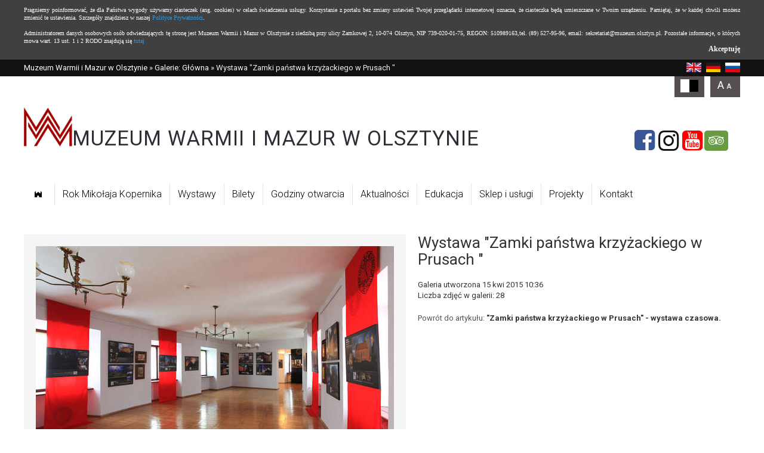

--- FILE ---
content_type: text/html; charset=UTF-8
request_url: https://muzeum.olsztyn.pl/1634-3145,wystawa-zamki-panstwa-krzyzackiego-w-prusach,19340.html
body_size: 17025
content:

<!doctype html>
<html lang="pl">
<head>
	<meta charset="UTF-8" />
	<meta name="viewport" content="width=device-width, initial-scale=1.0, maximum-scale=1.0" />      	

	
	<title>Wystawa &quot;Zamki państwa krzyżackiego w Prusach &quot; - Zdjęcie #19340 - Muzeum Warmii i Mazur w Olsztynie</title>	
	<meta name="description" content="Muzeum Olsztyn" />		
			<link href="/s/gallery-2.0.css" media="screen" rel="stylesheet" type="text/css" />
<link href="https://muzeum.olsztyn.pl/s/www/style.css?v=2024-02-13" media="screen" rel="stylesheet" type="text/css" />
<link href="https://muzeum.olsztyn.pl/s/www/fontello-5dcf9243/css/muzeum_01.css" media="screen" rel="stylesheet" type="text/css" />
<link href="https://muzeum.olsztyn.pl/s/www/style-responsive.css?v=2024-02-07" media="screen" rel="stylesheet" type="text/css" />
<link href="https://muzeum.olsztyn.pl/najnowsze.rss" rel="alternate" type="application/rss+xml" title="Muzeum Warmii i Mazur w Olsztynie - najnowsze artykuły" />	
    <link rel="stylesheet" href="">
    <!--[if IE 7]><link rel="stylesheet" href="https://muzeum.olsztyn.pl/s/www/font/css/muzeum_01-ie7.css"><![endif]-->	
	
		
</head>
<body class="galleries">



<div id="page">
		<header>
			<div id="topbar">
				<div class="site">
					<a id="breadcrumbs-2" href="https://muzeum.olsztyn.pl">Muzeum Warmii i Mazur w Olsztynie</a> &raquo; <a href="/fotogalerie/1/glowna/1">Galerie: Główna</a> &raquo; Wystawa "Zamki państwa krzyżackiego w Prusach "	
					<div class="links">		
						<a href="https://branches.wmwm.pl/"><img style="height: 16px; margin-left: 5px;" src="/i/icons/lang/en.png" alt="en" /></a>
						<a href="https://de-branches.wmwm.pl/"><img style="height: 16px; margin-left: 5px;" src="/i/icons/lang/de.png" alt="de" /></a>
						<a href="https://ru-branches.wmwm.pl/"><img style="height: 16px; margin-left: 5px;" src="/i/icons/lang/ru.png" alt="ru" /></a>
					</div>					
				</div>
			</div>

			<div class="site">
				<div id="header">
											<a id="logo" href="/" class="logo">
							<img width="81" height="65" src="/i/www/logo-2024.png?v=1" alt="" />
							<span style="position: relative; bottom: 2px; font-size: clamp(17px, 2.7vw, 36px); letter-spacing: 0.03em;">MUZEUM WARMII I&nbsp;MAZUR W&nbsp;OLSZTYNIE</span>
						</a>

						<p class="icons">
							<a href="https://www.facebook.com/muzeumolsztyn/" class="fb-icon" aria-label="Facebook" target="_blank" rel="noopener nofollow noreferrer">
								<em class="icon-facebook-sq icon"></em>
							</a>

							<a href="https://www.instagram.com/muzeumolsztyn/" class="in-icon" aria-label="Instagram" target="_blank" rel="noopener nofollow noreferrer">
								<em class="icon-instagram icon"></em>
							</a>

							<a href="https://www.youtube.com/@mwim" class="in-icon" aria-label="YouTube" target="_blank" rel="noopener nofollow noreferrer">
								<em class="icon-youtube-squared icon"></em>
							</a>

							<a href="https://www.tripadvisor.com/Attraction_Review-g274748-d12000071-Reviews-Museum_of_Warmia_and_Mazury_in_Olsztyn-Olsztyn_Warmia_Masuria_Province_Northern_.html" class="ta-icon" aria-label="Tripadvisor" target="_blank" rel="noopener nofollow noreferrer">
								<em class="icon-tripadvisor icon"></em>
							</a>        
						</p>
									</div>
			</div>
		
			<div class="site">
				<ul class="main navigation">
    <li>
        <a id="menu-7" href="/"><span class="icon-castle"></span><span style="width: 1px; height: 1px; overflow: hidden; color: transparent; position: absolute; left: 0;">Strona główna</span></a>
    </li>
    <li>
        <a id="menu-354" href="https://muzeum.olsztyn.pl/Rok-Mikolaja-Kopernika/29933-1.html">Rok Mikołaja Kopernika</a>
    </li>
    <li>
        <a id="menu-233" href="/wystawy">Wystawy</a>
    </li>
    <li>
        <a id="menu-226" href="/1109,Ceny-biletow-Olsztyn-Zamek.html">Bilety</a>
    </li>
    <li>
        <a id="menu-304" href="/1124,Godziny-otwarcia-Muzeum-Warmii-i-Mazur-w-Olsztynie.html">Godziny otwarcia</a>
    </li>
    <li>
        <a id="menu-232" href="/Aktualnosci/111-0.html">Aktualności</a>
    </li>
    <li>
        <a id="menu-227" href="/edukacja">Edukacja</a>
    </li>
    <li>
        <a id="menu-228" href="/sklep">Sklep i usługi</a>
    </li>
    <li>
        <a id="menu-235" href="/Projekty/155-0.html">Projekty</a>
    </li>
    <li>
        <a id="menu-314" href="/3299,Kontakt.html">Kontakt</a>
    </li>
</ul>			</div>
		</header>
		
		<main>
			<div id="content" class="site">
				
<div id="gallery">

	<div class="picture">	


	
			
	    	<div id="picture">
				
<img src="https://i.wmwm.pl/00/00/16/34/n/img-2735m-19340.jpg" />
    	   	
<div>
   	<p class="full">
   		<a target="_blank" title="Zobacz zdjęcie w pełnym rozmiarze" href="https://i.wmwm.pl/00/00/16/34/f/img-2735m-19340.jpg">
   			Zobacz zdjęcie w pełnym rozmiarze <img src="/i/icons/gallery.png" />
   		</a>
   	</p>	
   	   	   	<!--  <p>Date: 2015-05-18 01:10:47</p> -->
</div>	


	        </div>
				
	</div>


	<div class="side">
	
		<h1>Wystawa "Zamki państwa krzyżackiego w Prusach "</h1>

		<div class="description">
			<p>
				Galeria utworzona 15 kwi 2015 10:36<br />
				Liczba zdjęć w galerii: 28			</p>
					</div>

			
	
		<div class="addthis_toolbox addthis_default_style"><a class="addthis_button_facebook_like"></a><a class="addthis_button_naszaklasa"></a><a class="addthis_button_google_plusone"></a><a class="addthis_button_wykop"></a><a class="addthis_button_twitter"></a><a class="addthis_button_email"></a><a class="addthis_button_compact"></a><a class="addthis_counter addthis_bubble_style"></a></div><script type="text/javascript" src="http://s7.addthis.com/js/250/addthis_widget.js#username=wmpl"></script>		
		 
		<p class="back2article">
			Powrót do artykułu: <a href="/3145,zamki-panstwa-krzyzackiego-w-prusach-wystawa-czasowa.html">"Zamki państwa krzyżackiego w Prusach" - wystawa czasowa. </a>
		</p>
				
		
	</div>





	<div id="thumbs" style="display: grid; grid-template-columns: repeat(auto-fit, 100px); gap: 4px;" aria-label="Galeria zdjęć związana z artykułem &ldquo;Wystawa "Zamki państwa krzyżackiego w Prusach "&rdquo;">
    			<img
				style="cursor: pointer;"
				data-href="/1634-3145,wystawa-zamki-panstwa-krzyzackiego-w-prusach,19342.html"
				src="https://i.wmwm.pl/00/00/16/34/z1/zimg-2688m-19342.jpg" 
				alt="" 
			/>
    			<img
				style="cursor: pointer;"
				data-href="/1634-3145,wystawa-zamki-panstwa-krzyzackiego-w-prusach,19341.html"
				src="https://i.wmwm.pl/00/00/16/34/z1/img-2740m-19341.jpg" 
				alt="" 
			/>
    			<img
				style="cursor: pointer;"
				data-href="/1634-3145,wystawa-zamki-panstwa-krzyzackiego-w-prusach,19340.html"
				src="https://i.wmwm.pl/00/00/16/34/z1/img-2735m-19340.jpg" 
				alt="" 
			/>
    			<img
				style="cursor: pointer;"
				data-href="/1634-3145,wystawa-zamki-panstwa-krzyzackiego-w-prusach,19339.html"
				src="https://i.wmwm.pl/00/00/16/34/z1/img-2724m-19339.jpg" 
				alt="" 
			/>
    			<img
				style="cursor: pointer;"
				data-href="/1634-3145,wystawa-zamki-panstwa-krzyzackiego-w-prusach,19338.html"
				src="https://i.wmwm.pl/00/00/16/34/z1/img-2719m-19338.jpg" 
				alt="" 
			/>
    			<img
				style="cursor: pointer;"
				data-href="/1634-3145,wystawa-zamki-panstwa-krzyzackiego-w-prusach,19337.html"
				src="https://i.wmwm.pl/00/00/16/34/z1/img-2715m-19337.jpg" 
				alt="" 
			/>
    			<img
				style="cursor: pointer;"
				data-href="/1634-3145,wystawa-zamki-panstwa-krzyzackiego-w-prusach,19336.html"
				src="https://i.wmwm.pl/00/00/16/34/z1/img-2714m-19336.jpg" 
				alt="" 
			/>
    			<img
				style="cursor: pointer;"
				data-href="/1634-3145,wystawa-zamki-panstwa-krzyzackiego-w-prusach,19335.html"
				src="https://i.wmwm.pl/00/00/16/34/z1/img-2713m-19335.jpg" 
				alt="" 
			/>
    			<img
				style="cursor: pointer;"
				data-href="/1634-3145,wystawa-zamki-panstwa-krzyzackiego-w-prusach,19334.html"
				src="https://i.wmwm.pl/00/00/16/34/z1/img-2702m-19334.jpg" 
				alt="" 
			/>
    			<img
				style="cursor: pointer;"
				data-href="/1634-3145,wystawa-zamki-panstwa-krzyzackiego-w-prusach,19333.html"
				src="https://i.wmwm.pl/00/00/16/34/z1/img-2696m-19333.jpg" 
				alt="" 
			/>
    			<img
				style="cursor: pointer;"
				data-href="/1634-3145,wystawa-zamki-panstwa-krzyzackiego-w-prusach,19332.html"
				src="https://i.wmwm.pl/00/00/16/34/z1/img-2693m-19332.jpg" 
				alt="" 
			/>
    			<img
				style="cursor: pointer;"
				data-href="/1634-3145,wystawa-zamki-panstwa-krzyzackiego-w-prusach,19331.html"
				src="https://i.wmwm.pl/00/00/16/34/z1/img-2689m-19331.jpg" 
				alt="" 
			/>
    			<img
				style="cursor: pointer;"
				data-href="/1634-3145,wystawa-zamki-panstwa-krzyzackiego-w-prusach,18779.html"
				src="https://i.wmwm.pl/00/00/16/34/z1/15-18779.jpg" 
				alt="" 
			/>
    			<img
				style="cursor: pointer;"
				data-href="/1634-3145,wystawa-zamki-panstwa-krzyzackiego-w-prusach,18778.html"
				src="https://i.wmwm.pl/00/00/16/34/z1/14-18778.jpg" 
				alt="" 
			/>
    			<img
				style="cursor: pointer;"
				data-href="/1634-3145,wystawa-zamki-panstwa-krzyzackiego-w-prusach,18777.html"
				src="https://i.wmwm.pl/00/00/16/34/z1/13-18777.jpg" 
				alt="" 
			/>
    			<img
				style="cursor: pointer;"
				data-href="/1634-3145,wystawa-zamki-panstwa-krzyzackiego-w-prusach,18776.html"
				src="https://i.wmwm.pl/00/00/16/34/z1/12-18776.jpg" 
				alt="" 
			/>
    			<img
				style="cursor: pointer;"
				data-href="/1634-3145,wystawa-zamki-panstwa-krzyzackiego-w-prusach,18775.html"
				src="https://i.wmwm.pl/00/00/16/34/z1/11-18775.jpg" 
				alt="" 
			/>
    			<img
				style="cursor: pointer;"
				data-href="/1634-3145,wystawa-zamki-panstwa-krzyzackiego-w-prusach,18774.html"
				src="https://i.wmwm.pl/00/00/16/34/z1/10-18774.jpg" 
				alt="" 
			/>
    			<img
				style="cursor: pointer;"
				data-href="/1634-3145,wystawa-zamki-panstwa-krzyzackiego-w-prusach,18773.html"
				src="https://i.wmwm.pl/00/00/16/34/z1/9-18773.jpg" 
				alt="" 
			/>
    			<img
				style="cursor: pointer;"
				data-href="/1634-3145,wystawa-zamki-panstwa-krzyzackiego-w-prusach,18772.html"
				src="https://i.wmwm.pl/00/00/16/34/z1/8-18772.jpg" 
				alt="" 
			/>
    			<img
				style="cursor: pointer;"
				data-href="/1634-3145,wystawa-zamki-panstwa-krzyzackiego-w-prusach,18771.html"
				src="https://i.wmwm.pl/00/00/16/34/z1/7-18771.jpg" 
				alt="" 
			/>
    			<img
				style="cursor: pointer;"
				data-href="/1634-3145,wystawa-zamki-panstwa-krzyzackiego-w-prusach,18770.html"
				src="https://i.wmwm.pl/00/00/16/34/z1/4-18770.jpg" 
				alt="" 
			/>
    			<img
				style="cursor: pointer;"
				data-href="/1634-3145,wystawa-zamki-panstwa-krzyzackiego-w-prusach,18769.html"
				src="https://i.wmwm.pl/00/00/16/34/z1/3-18769.jpg" 
				alt="" 
			/>
    			<img
				style="cursor: pointer;"
				data-href="/1634-3145,wystawa-zamki-panstwa-krzyzackiego-w-prusach,18768.html"
				src="https://i.wmwm.pl/00/00/16/34/z1/2-18768.jpg" 
				alt="" 
			/>
    			<img
				style="cursor: pointer;"
				data-href="/1634-3145,wystawa-zamki-panstwa-krzyzackiego-w-prusach,18767.html"
				src="https://i.wmwm.pl/00/00/16/34/z1/1-18767.jpg" 
				alt="" 
			/>
    			<img
				style="cursor: pointer;"
				data-href="/1634-3145,wystawa-zamki-panstwa-krzyzackiego-w-prusach,17870.html"
				src="https://i.wmwm.pl/00/00/16/34/z1/fot-m-garniec-zamek-w-moragu-wspolczesnie-17870.jpg" 
				alt="" 
			/>
    			<img
				style="cursor: pointer;"
				data-href="/1634-3145,wystawa-zamki-panstwa-krzyzackiego-w-prusach,17869.html"
				src="https://i.wmwm.pl/00/00/16/34/z1/fot-m-garniec-dodkrywki-sredniowiecznych-detali-zamek-wmoragu-17869.jpg" 
				alt="" 
			/>
    			<img
				style="cursor: pointer;"
				data-href="/1634-3145,wystawa-zamki-panstwa-krzyzackiego-w-prusach,17868.html"
				src="https://i.wmwm.pl/00/00/16/34/z1/fot-do-wystawy-zamki-malarska-rekonstrukcjasredniowiecznego-zamku-w-moragu-17868.jpg" 
				alt="" 
			/>
    	</div>			
	
	<script>
		document.addEventListener('DOMContentLoaded', () => {
			const thumbs = document.querySelector('#thumbs');

			thumbs.addEventListener('click', (e) => {
				if (e.target.nodeName === 'IMG' && e.target.dataset.href) {
					window.location.href = e.target.dataset.href;
				}
			});
		});
	</script>
</div>




    

	

	
	
<div style="clear: both; height: 15px;"></div>	

		
		
		
					</div>	
		</main>

		<footer>
			<div id="footer">
				<div class="bar">
					<div class="site">
												<a class="newsletter-link" href="/newsletter/register">Zapisz się do newslettera <i class="icon-right"></i></a> 
						<!-- <form action="/newsletter/register" class="newsletter" method="get">
							<label for="newsletter-email">Newsletter</label>
							<input type="text" name="email" placeholder="Twój adres e-mail" />
							<button type="submit"><i class="icon-right"></i></button>
						</form> -->
											
						<a href="https://www.facebook.com/pages/Muzeum-Warmii-i-Mazur/168860619799791" class="icon-facebook-sq icon" aria-label="Facebook"></a>
					<!-- <a href="" class="icon-twitter-sq icon"></a>
					<a href="" class="icon-youtube-squared icon"></a> -->    		
					</div>
				</div>
			
				<div class="site">
				
					<ul>
						<li class="header">Oddziały</li>
						<li><a href="https://muzeum.olsztyn.pl/">Muzeum Warmii i Mazur w Olsztynie</a></li>
						<li><a href="https://gazeta.muzeum.olsztyn.pl/">Muzeum "Dom Gazety Olsztyńskiej"</a></li>
						<li><a href="https://przyroda.muzeum.olsztyn.pl/">Muzeum Przyrody</a></li>
						<li><a href="https://lidzbark.muzeum.olsztyn.pl/">Zamek Biskupi w Lidzbarku Warmińskim</a></li>
						<li><a href="https://morag.muzeum.olsztyn.pl/">Muzeum Prus Górnych w Morągu</a></li>
						<li><a href="https://szczytno.muzeum.olsztyn.pl/">Muzeum Mazurskie w Szczytnie</a></li>
						<li><a href="https://mragowo.muzeum.olsztyn.pl/">Muzeum w Mrągowie</a></li>
					</ul>
				
				<ul>
						<li class="header">Mapa strony</li>
						<li class="page7"><a href="/" title="">Strona główna</a></li><li class="page354"><a href="https://muzeum.olsztyn.pl/Rok-Mikolaja-Kopernika/29933-1.html" title="">Rok Mikołaja Kopernika</a></li><li class="page233"><a href="/wystawy" title="">Wystawy</a></li><li class="page226"><a href="/1109,Ceny-biletow-Olsztyn-Zamek.html" title="">Bilety</a></li><li class="page304"><a href="/1124,Godziny-otwarcia-Muzeum-Warmii-i-Mazur-w-Olsztynie.html" title="">Godziny otwarcia</a></li><li class="page232"><a href="/Aktualnosci/111-0.html" title="">Aktualności</a></li><li class="page227"><a href="/edukacja" title="">Edukacja</a></li><li class="page228"><a href="/sklep" title="">Sklep i usługi</a></li><li class="page235"><a href="/Projekty/155-0.html" title="">Projekty</a></li><li class="page314"><a href="/3299,Kontakt.html" title="">Kontakt</a></li>    			
					</ul>
							
						<div class="contact">
													</div>	
			
					<hr />
				
					<p class="ue">
						<img src="https://muzeum.olsztyn.pl/i/www/ue_1.png" alt="Program Regionalny" class="ue_1" />
						<img src="https://muzeum.olsztyn.pl/i/www/ue_2.png" alt="Herb Warmińsko-Mazurskie" class="ue_2" />	    		
						<img src="https://muzeum.olsztyn.pl/i/www/herb.png" alt="Unia Europejska" class="herb" />
					</p>
					
					<p class="ue-text">Projekt dofinansowany ze środków Europejskiego Funduszu Rozwoju Regionalnego w ramach Regionalnego Programu Operacyjnego Warmia i Mazury na lata 2007-2013.</p>
				
				
				</div>
			
			</div>
		</footer>
</div>

<script>
  (function(i,s,o,g,r,a,m){i['GoogleAnalyticsObject']=r;i[r]=i[r]||function(){
  (i[r].q=i[r].q||[]).push(arguments)},i[r].l=1*new Date();a=s.createElement(o),
  m=s.getElementsByTagName(o)[0];a.async=1;a.src=g;m.parentNode.insertBefore(a,m)
  })(window,document,'script','//www.google-analytics.com/analytics.js','ga');

  ga('create', 'UA-18634654-3', 'auto');
  ga('send', 'pageview');

</script>

<!--[if lt IE 9]>
<script src="//ajax.googleapis.com/ajax/libs/jquery/1.11.1/jquery.min.js"></script>
<![endif]-->
<!--[if gte IE 9]><!-->
<script src="//ajax.googleapis.com/ajax/libs/jquery/2.1.1/jquery.min.js"></script>
<!--<![endif]-->	
<script type="text/javascript" src="https://muzeum.olsztyn.pl/js/jquery.utils.min.js"></script>
<script type="text/javascript" src="https://muzeum.olsztyn.pl/js/www/scripts.js?v=2024-06-02"></script>
<script type="text/javascript" src="http://wm.pl/js/gallery.min.js"></script>
<script type="text/javascript" src="https://muzeum.olsztyn.pl/js/cookies.js"></script>     

</body>
</html>

--- FILE ---
content_type: application/javascript
request_url: https://muzeum.olsztyn.pl/js/jquery.utils.min.js
body_size: 3692
content:
(function(e){function i(n,r,i){var s=this,o=n.add(this),u=n.find(i.tabs),a=r.jquery?r:n.children(r),f;if(!u.length){u=n.children()}if(!a.length){a=n.parent().find(r)}if(!a.length){a=e(r)}e.extend(this,{click:function(r,a){var l=u.eq(r),c=!n.data("tabs");if(typeof r=="string"&&r.replace("#","")){l=u.filter('[href*="'+r.replace("#","")+'"]');r=Math.max(u.index(l),0)}if(i.rotate){var h=u.length-1;if(r<0){return s.click(h,a)}if(r>h){return s.click(0,a)}}if(!l.length){if(f>=0){return s}r=i.initialIndex;l=u.eq(r)}if(r===f){return s}a=a||e.Event();a.type="onBeforeClick";o.trigger(a,[r]);if(a.isDefaultPrevented()){return}var p=c?i.initialEffect&&i.effect||"default":i.effect;t[p].call(s,r,function(){f=r;a.type="onClick";o.trigger(a,[r])});u.removeClass(i.current);l.addClass(i.current);return s},getConf:function(){return i},getTabs:function(){return u},getPanes:function(){return a},getCurrentPane:function(){return a.eq(f)},getCurrentTab:function(){return u.eq(f)},getIndex:function(){return f},next:function(){return s.click(f+1)},prev:function(){return s.click(f-1)},destroy:function(){u.off(i.event).removeClass(i.current);a.find('a[href^="#"]').off("click.T");return s}});e.each("onBeforeClick,onClick".split(","),function(t,n){if(e.isFunction(i[n])){e(s).on(n,i[n])}s[n]=function(t){if(t){e(s).on(n,t)}return s}});if(i.history&&e.fn.history){e.tools.history.init(u);i.event="history"}u.each(function(t){e(this).on(i.event,function(e){s.click(t,e);return e.preventDefault()})});a.find('a[href^="#"]').on("click.T",function(t){s.click(e(this).attr("href"),t)});if(location.hash&&i.tabs=="a"&&n.find('[href="'+location.hash+'"]').length){s.click(location.hash)}else{if(i.initialIndex===0||i.initialIndex>0){s.click(i.initialIndex)}}}e.tools=e.tools||{version:"@VERSION"};e.tools.tabs={conf:{tabs:"a",current:"current",onBeforeClick:null,onClick:null,effect:"default",initialEffect:false,initialIndex:0,event:"click",rotate:false,slideUpSpeed:400,slideDownSpeed:400,history:false},addEffect:function(e,n){t[e]=n}};var t={"default":function(e,t){this.getPanes().hide().eq(e).show();t.call()},fade:function(e,t){var n=this.getConf(),r=n.fadeOutSpeed,i=this.getPanes();if(r){i.fadeOut(r)}else{i.hide()}i.eq(e).fadeIn(n.fadeInSpeed,t)},slide:function(e,t){var n=this.getConf();this.getPanes().slideUp(n.slideUpSpeed);this.getPanes().eq(e).slideDown(n.slideDownSpeed,t)},ajax:function(e,t){this.getPanes().eq(0).load(this.getTabs().eq(e).attr("href"),t)}};var n,r;e.tools.tabs.addEffect("horizontal",function(t,i){if(n)return;var s=this.getPanes().eq(t),o=this.getCurrentPane();r||(r=this.getPanes().eq(0).width());n=true;s.show();o.animate({width:0},{step:function(e){s.css("width",r-e)},complete:function(){e(this).hide();i.call();n=false}});if(!o.length){i.call();n=false}});e.fn.tabs=function(t,n){var r=this.data("tabs");if(r){r.destroy();this.removeData("tabs")}if(e.isFunction(n)){n={onBeforeClick:n}}n=e.extend({},e.tools.tabs.conf,n);this.each(function(){r=new i(e(this),t,n);e(this).data("tabs",r)});return n.api?r:this};e.fn.overlay=function(t){var n=e("#overlay");if(n.length!=1){n.remove();n=e("<div />").attr("id","overlay").css({display:"none",position:"fixed",top:0,right:0,bottom:0,left:0,background:"#111",background:"rgba(0,0,0,0.8)",zIndex:99999});e("body").append(n)}n.click(function(){e(this).hide()});return this.each(function(){e(this).click(function(){$a=e(this);if(!$a.is("a"))$a=$a.parent();if(!$a.is("a"))return true;n.find("img").remove();$img=e("<img />").attr("src",$a.attr("href")).css({position:"absolute",margin:"auto",top:0,right:0,bottom:0,left:0,maxWidth:"90%",maxHeight:"90%",border:"2px solid #222"});n.append($img);n.fadeIn();return false})})}})(jQuery)